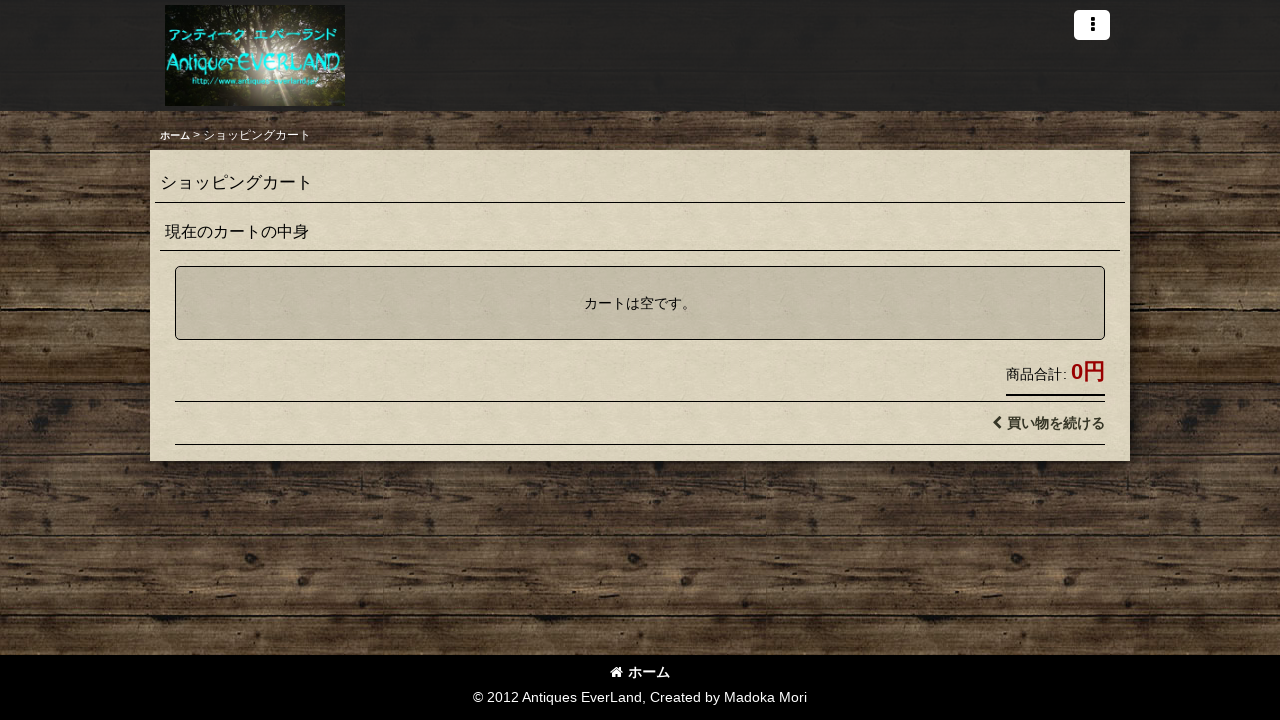

--- FILE ---
content_type: application/javascript
request_url: https://www.antiques-everland.jp/res/touch018/js/layout/pack/form-cart-min.js?1725932243
body_size: 1362
content:
!function(e){"use strict";let n=e(".shipping_address_disp, .sender_address_disp");function t(n,t){let i="#delivery_"+t+"_list_"+n.replace(t+"_address_disp_",""),o=e(i+" option:selected").val();const a=null!==document.querySelector('input[name="subscription"][value="1"]')?"&subscription=1":"";e.ajax({url:window.xmlUrl+"?go=shipping-address-disp&type="+t+"&id="+o+a,type:"GET",dataType:"json"}).done((function(i){void 0!==i.name&&""!==i.name?(e("#"+n).show(),e("#"+n).html("<div class='"+t+"_address_disp_name'>"+i.name+"</div><div class='"+t+"_address_disp_address'>"+i.address+"</div>")):e("#"+n).html("").hide()})).fail((function(){e("#"+n).html("").hide()}))}function i(){if(e("#error_box_cart_shipping_bottom_area").length){let t,i=e(".shipping_address_disp").length,o=[],a=!1;for(var n=1;n<=i;n++)t=e("#delivery_shipping_list_"+n).val(),-1!==e.inArray(t,o)?a=!0:o.push(t);e("#error_box_cart_shipping_bottom_area").hide(),a&&e("#error_box_cart_shipping_bottom_area").show()}}if(n.length&&(n.each((function(n,o){let a=e(o).attr("id"),p="shipping";a.match(/sender/)&&(p="sender"),t(a,p);let c="#delivery_"+p+"_list_"+a.replace(p+"_address_disp_","");e(c).change((function(){t(a,p),"shipping"===p&&i()}))})),i()),e("#shoppingcart_page_step2").length){r(!1);let n=e(".shipping_method_select, .shipping_method_radio");0!==n.length?(o(n,!0),n.change((function(e){o(n,!1)}))):a(null,!1)}function o(n,t){var i={},o=[];if(n.each((function(n,t){let a=e(t).attr("type"),p=e(t).attr("id");if(void 0!==a&&"radio"===a){let n=e(t).attr("name");if(-1===o.indexOf(n)){if(void 0===e('input[name="'+n+'"]:checked').val())return i={},!1;let t=p.match(/^delivery_shipping_method_(\d+)_\d+$/);t=t[1],o.push(n),i[t]=e('input[name="'+n+'"]:checked').val()}}else{let n=p.replace("delivery_shipping_method_","");i[n]=e("#"+p).val()}})),0===Object.keys(i).length)return!1;a(i,t)}function a(n,t){e.ajax({url:window.xmlUrl+"?go=cart-payment",type:"POST",data:{shipping_method_ids:n},dataType:"json"}).done((function(n){if(function(n){r(!0),e(".cart_payment_row").show(),e("input[name='go-next'], button[name='go-next']").removeAttr("disabled"),0!=n.length&&e.each(n,(function(n,t){let i=e("input[name=pay_procedure][value="+t+"]");1==i.length&&i.closest(".cart_payment_row").hide()}))}(n),!0===t){var i=location.hash;void 0!==i&&e(i).length&&window.setTimeout((function(){e("body, html").animate({scrollTop:e(i).offset().top},1)}),1)}})).fail((function(){r(!0),e(".cart_payment_row").show(),e("input[name='go-next'], button[name='go-next']").removeAttr("disabled")}))}function p(n){let t="#point_input_area";n&&(t="#coupon_input_area"),c(n)?e(t).show():e(t).hide()}function c(n){let t="#point_use_check:checked";return n&&(t="#coupon_use_check:checked"),!!e(t).length}function r(n){n?(e("#cart_payment").show(),e("input[name=cart_payment_display]").val("t"),1===e("input[name=pay_procedure]").length&&(e("input[name=pay_procedure]").prop("disabled",!1),e("input[name=pay_procedure]").click())):(e("#cart_payment").hide(),e("input[name=cart_payment_display]").val("f"),1===e("input[name=pay_procedure]").length&&e("input[name=pay_procedure]").prop("disabled",!0))}e("#point_use_check").length&&(p(!1),e("#point_use_check").click((function(){if(!c(!1)){if(pointApplying)return!!confirm(pointReleaseMsg)&&(e("#pointUse").val(""),e('button[name="point"], input[name="point"]').click(),!0);e("#pointUse").val("")}p(!1)}))),e("#coupon_use_check").length&&(p(!0),e("#coupon_use_check").click((function(){if(!c(!0)){if(couponApplying)return!!confirm(pointReleaseMsg)&&(e("#couponCode").val(""),e('input[name="coupon"], button[name="coupon"]').click(),!0);e("#couponCode").val("")}p(!0)})))}(jQuery);